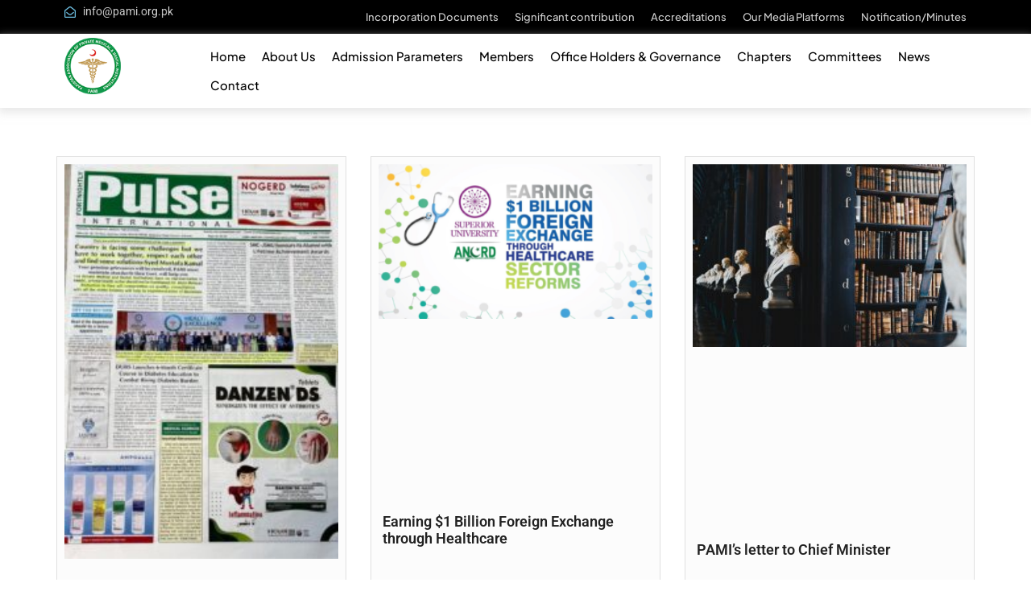

--- FILE ---
content_type: text/html; charset=UTF-8
request_url: https://pami.org.pk/pami-oath-taking-ceremony-punjab-chapter-new-members/
body_size: 13676
content:
<!doctype html>
<html lang="en-US">
<head>
	<meta charset="UTF-8">
	<meta name="viewport" content="width=device-width, initial-scale=1">
	<link rel="profile" href="https://gmpg.org/xfn/11">
	<title>PAMI Oath taking ceremony, Punjab chapter, new members &#8211; Quality Medical and Dental Education for a better healthcare</title>
<meta name='robots' content='max-image-preview:large' />
<link rel="alternate" type="application/rss+xml" title="Quality Medical and Dental Education for a better healthcare &raquo; Feed" href="https://pami.org.pk/feed/" />
<link rel="alternate" type="application/rss+xml" title="Quality Medical and Dental Education for a better healthcare &raquo; Comments Feed" href="https://pami.org.pk/comments/feed/" />
<link rel="alternate" title="oEmbed (JSON)" type="application/json+oembed" href="https://pami.org.pk/wp-json/oembed/1.0/embed?url=https%3A%2F%2Fpami.org.pk%2Fpami-oath-taking-ceremony-punjab-chapter-new-members%2F" />
<link rel="alternate" title="oEmbed (XML)" type="text/xml+oembed" href="https://pami.org.pk/wp-json/oembed/1.0/embed?url=https%3A%2F%2Fpami.org.pk%2Fpami-oath-taking-ceremony-punjab-chapter-new-members%2F&#038;format=xml" />
<style id='wp-img-auto-sizes-contain-inline-css'>
img:is([sizes=auto i],[sizes^="auto," i]){contain-intrinsic-size:3000px 1500px}
/*# sourceURL=wp-img-auto-sizes-contain-inline-css */
</style>

<link rel='stylesheet' id='sbi_styles-css' href='https://pami.org.pk/wp-content/plugins/instagram-feed/css/sbi-styles.min.css?ver=6.10.0' media='all' />
<style id='wp-emoji-styles-inline-css'>

	img.wp-smiley, img.emoji {
		display: inline !important;
		border: none !important;
		box-shadow: none !important;
		height: 1em !important;
		width: 1em !important;
		margin: 0 0.07em !important;
		vertical-align: -0.1em !important;
		background: none !important;
		padding: 0 !important;
	}
/*# sourceURL=wp-emoji-styles-inline-css */
</style>
<link rel='stylesheet' id='wp-block-library-css' href='https://pami.org.pk/wp-includes/css/dist/block-library/style.min.css?ver=6.9' media='all' />
<style id='global-styles-inline-css'>
:root{--wp--preset--aspect-ratio--square: 1;--wp--preset--aspect-ratio--4-3: 4/3;--wp--preset--aspect-ratio--3-4: 3/4;--wp--preset--aspect-ratio--3-2: 3/2;--wp--preset--aspect-ratio--2-3: 2/3;--wp--preset--aspect-ratio--16-9: 16/9;--wp--preset--aspect-ratio--9-16: 9/16;--wp--preset--color--black: #000000;--wp--preset--color--cyan-bluish-gray: #abb8c3;--wp--preset--color--white: #ffffff;--wp--preset--color--pale-pink: #f78da7;--wp--preset--color--vivid-red: #cf2e2e;--wp--preset--color--luminous-vivid-orange: #ff6900;--wp--preset--color--luminous-vivid-amber: #fcb900;--wp--preset--color--light-green-cyan: #7bdcb5;--wp--preset--color--vivid-green-cyan: #00d084;--wp--preset--color--pale-cyan-blue: #8ed1fc;--wp--preset--color--vivid-cyan-blue: #0693e3;--wp--preset--color--vivid-purple: #9b51e0;--wp--preset--gradient--vivid-cyan-blue-to-vivid-purple: linear-gradient(135deg,rgb(6,147,227) 0%,rgb(155,81,224) 100%);--wp--preset--gradient--light-green-cyan-to-vivid-green-cyan: linear-gradient(135deg,rgb(122,220,180) 0%,rgb(0,208,130) 100%);--wp--preset--gradient--luminous-vivid-amber-to-luminous-vivid-orange: linear-gradient(135deg,rgb(252,185,0) 0%,rgb(255,105,0) 100%);--wp--preset--gradient--luminous-vivid-orange-to-vivid-red: linear-gradient(135deg,rgb(255,105,0) 0%,rgb(207,46,46) 100%);--wp--preset--gradient--very-light-gray-to-cyan-bluish-gray: linear-gradient(135deg,rgb(238,238,238) 0%,rgb(169,184,195) 100%);--wp--preset--gradient--cool-to-warm-spectrum: linear-gradient(135deg,rgb(74,234,220) 0%,rgb(151,120,209) 20%,rgb(207,42,186) 40%,rgb(238,44,130) 60%,rgb(251,105,98) 80%,rgb(254,248,76) 100%);--wp--preset--gradient--blush-light-purple: linear-gradient(135deg,rgb(255,206,236) 0%,rgb(152,150,240) 100%);--wp--preset--gradient--blush-bordeaux: linear-gradient(135deg,rgb(254,205,165) 0%,rgb(254,45,45) 50%,rgb(107,0,62) 100%);--wp--preset--gradient--luminous-dusk: linear-gradient(135deg,rgb(255,203,112) 0%,rgb(199,81,192) 50%,rgb(65,88,208) 100%);--wp--preset--gradient--pale-ocean: linear-gradient(135deg,rgb(255,245,203) 0%,rgb(182,227,212) 50%,rgb(51,167,181) 100%);--wp--preset--gradient--electric-grass: linear-gradient(135deg,rgb(202,248,128) 0%,rgb(113,206,126) 100%);--wp--preset--gradient--midnight: linear-gradient(135deg,rgb(2,3,129) 0%,rgb(40,116,252) 100%);--wp--preset--font-size--small: 13px;--wp--preset--font-size--medium: 20px;--wp--preset--font-size--large: 36px;--wp--preset--font-size--x-large: 42px;--wp--preset--spacing--20: 0.44rem;--wp--preset--spacing--30: 0.67rem;--wp--preset--spacing--40: 1rem;--wp--preset--spacing--50: 1.5rem;--wp--preset--spacing--60: 2.25rem;--wp--preset--spacing--70: 3.38rem;--wp--preset--spacing--80: 5.06rem;--wp--preset--shadow--natural: 6px 6px 9px rgba(0, 0, 0, 0.2);--wp--preset--shadow--deep: 12px 12px 50px rgba(0, 0, 0, 0.4);--wp--preset--shadow--sharp: 6px 6px 0px rgba(0, 0, 0, 0.2);--wp--preset--shadow--outlined: 6px 6px 0px -3px rgb(255, 255, 255), 6px 6px rgb(0, 0, 0);--wp--preset--shadow--crisp: 6px 6px 0px rgb(0, 0, 0);}:root { --wp--style--global--content-size: 800px;--wp--style--global--wide-size: 1200px; }:where(body) { margin: 0; }.wp-site-blocks > .alignleft { float: left; margin-right: 2em; }.wp-site-blocks > .alignright { float: right; margin-left: 2em; }.wp-site-blocks > .aligncenter { justify-content: center; margin-left: auto; margin-right: auto; }:where(.wp-site-blocks) > * { margin-block-start: 24px; margin-block-end: 0; }:where(.wp-site-blocks) > :first-child { margin-block-start: 0; }:where(.wp-site-blocks) > :last-child { margin-block-end: 0; }:root { --wp--style--block-gap: 24px; }:root :where(.is-layout-flow) > :first-child{margin-block-start: 0;}:root :where(.is-layout-flow) > :last-child{margin-block-end: 0;}:root :where(.is-layout-flow) > *{margin-block-start: 24px;margin-block-end: 0;}:root :where(.is-layout-constrained) > :first-child{margin-block-start: 0;}:root :where(.is-layout-constrained) > :last-child{margin-block-end: 0;}:root :where(.is-layout-constrained) > *{margin-block-start: 24px;margin-block-end: 0;}:root :where(.is-layout-flex){gap: 24px;}:root :where(.is-layout-grid){gap: 24px;}.is-layout-flow > .alignleft{float: left;margin-inline-start: 0;margin-inline-end: 2em;}.is-layout-flow > .alignright{float: right;margin-inline-start: 2em;margin-inline-end: 0;}.is-layout-flow > .aligncenter{margin-left: auto !important;margin-right: auto !important;}.is-layout-constrained > .alignleft{float: left;margin-inline-start: 0;margin-inline-end: 2em;}.is-layout-constrained > .alignright{float: right;margin-inline-start: 2em;margin-inline-end: 0;}.is-layout-constrained > .aligncenter{margin-left: auto !important;margin-right: auto !important;}.is-layout-constrained > :where(:not(.alignleft):not(.alignright):not(.alignfull)){max-width: var(--wp--style--global--content-size);margin-left: auto !important;margin-right: auto !important;}.is-layout-constrained > .alignwide{max-width: var(--wp--style--global--wide-size);}body .is-layout-flex{display: flex;}.is-layout-flex{flex-wrap: wrap;align-items: center;}.is-layout-flex > :is(*, div){margin: 0;}body .is-layout-grid{display: grid;}.is-layout-grid > :is(*, div){margin: 0;}body{padding-top: 0px;padding-right: 0px;padding-bottom: 0px;padding-left: 0px;}a:where(:not(.wp-element-button)){text-decoration: underline;}:root :where(.wp-element-button, .wp-block-button__link){background-color: #32373c;border-width: 0;color: #fff;font-family: inherit;font-size: inherit;font-style: inherit;font-weight: inherit;letter-spacing: inherit;line-height: inherit;padding-top: calc(0.667em + 2px);padding-right: calc(1.333em + 2px);padding-bottom: calc(0.667em + 2px);padding-left: calc(1.333em + 2px);text-decoration: none;text-transform: inherit;}.has-black-color{color: var(--wp--preset--color--black) !important;}.has-cyan-bluish-gray-color{color: var(--wp--preset--color--cyan-bluish-gray) !important;}.has-white-color{color: var(--wp--preset--color--white) !important;}.has-pale-pink-color{color: var(--wp--preset--color--pale-pink) !important;}.has-vivid-red-color{color: var(--wp--preset--color--vivid-red) !important;}.has-luminous-vivid-orange-color{color: var(--wp--preset--color--luminous-vivid-orange) !important;}.has-luminous-vivid-amber-color{color: var(--wp--preset--color--luminous-vivid-amber) !important;}.has-light-green-cyan-color{color: var(--wp--preset--color--light-green-cyan) !important;}.has-vivid-green-cyan-color{color: var(--wp--preset--color--vivid-green-cyan) !important;}.has-pale-cyan-blue-color{color: var(--wp--preset--color--pale-cyan-blue) !important;}.has-vivid-cyan-blue-color{color: var(--wp--preset--color--vivid-cyan-blue) !important;}.has-vivid-purple-color{color: var(--wp--preset--color--vivid-purple) !important;}.has-black-background-color{background-color: var(--wp--preset--color--black) !important;}.has-cyan-bluish-gray-background-color{background-color: var(--wp--preset--color--cyan-bluish-gray) !important;}.has-white-background-color{background-color: var(--wp--preset--color--white) !important;}.has-pale-pink-background-color{background-color: var(--wp--preset--color--pale-pink) !important;}.has-vivid-red-background-color{background-color: var(--wp--preset--color--vivid-red) !important;}.has-luminous-vivid-orange-background-color{background-color: var(--wp--preset--color--luminous-vivid-orange) !important;}.has-luminous-vivid-amber-background-color{background-color: var(--wp--preset--color--luminous-vivid-amber) !important;}.has-light-green-cyan-background-color{background-color: var(--wp--preset--color--light-green-cyan) !important;}.has-vivid-green-cyan-background-color{background-color: var(--wp--preset--color--vivid-green-cyan) !important;}.has-pale-cyan-blue-background-color{background-color: var(--wp--preset--color--pale-cyan-blue) !important;}.has-vivid-cyan-blue-background-color{background-color: var(--wp--preset--color--vivid-cyan-blue) !important;}.has-vivid-purple-background-color{background-color: var(--wp--preset--color--vivid-purple) !important;}.has-black-border-color{border-color: var(--wp--preset--color--black) !important;}.has-cyan-bluish-gray-border-color{border-color: var(--wp--preset--color--cyan-bluish-gray) !important;}.has-white-border-color{border-color: var(--wp--preset--color--white) !important;}.has-pale-pink-border-color{border-color: var(--wp--preset--color--pale-pink) !important;}.has-vivid-red-border-color{border-color: var(--wp--preset--color--vivid-red) !important;}.has-luminous-vivid-orange-border-color{border-color: var(--wp--preset--color--luminous-vivid-orange) !important;}.has-luminous-vivid-amber-border-color{border-color: var(--wp--preset--color--luminous-vivid-amber) !important;}.has-light-green-cyan-border-color{border-color: var(--wp--preset--color--light-green-cyan) !important;}.has-vivid-green-cyan-border-color{border-color: var(--wp--preset--color--vivid-green-cyan) !important;}.has-pale-cyan-blue-border-color{border-color: var(--wp--preset--color--pale-cyan-blue) !important;}.has-vivid-cyan-blue-border-color{border-color: var(--wp--preset--color--vivid-cyan-blue) !important;}.has-vivid-purple-border-color{border-color: var(--wp--preset--color--vivid-purple) !important;}.has-vivid-cyan-blue-to-vivid-purple-gradient-background{background: var(--wp--preset--gradient--vivid-cyan-blue-to-vivid-purple) !important;}.has-light-green-cyan-to-vivid-green-cyan-gradient-background{background: var(--wp--preset--gradient--light-green-cyan-to-vivid-green-cyan) !important;}.has-luminous-vivid-amber-to-luminous-vivid-orange-gradient-background{background: var(--wp--preset--gradient--luminous-vivid-amber-to-luminous-vivid-orange) !important;}.has-luminous-vivid-orange-to-vivid-red-gradient-background{background: var(--wp--preset--gradient--luminous-vivid-orange-to-vivid-red) !important;}.has-very-light-gray-to-cyan-bluish-gray-gradient-background{background: var(--wp--preset--gradient--very-light-gray-to-cyan-bluish-gray) !important;}.has-cool-to-warm-spectrum-gradient-background{background: var(--wp--preset--gradient--cool-to-warm-spectrum) !important;}.has-blush-light-purple-gradient-background{background: var(--wp--preset--gradient--blush-light-purple) !important;}.has-blush-bordeaux-gradient-background{background: var(--wp--preset--gradient--blush-bordeaux) !important;}.has-luminous-dusk-gradient-background{background: var(--wp--preset--gradient--luminous-dusk) !important;}.has-pale-ocean-gradient-background{background: var(--wp--preset--gradient--pale-ocean) !important;}.has-electric-grass-gradient-background{background: var(--wp--preset--gradient--electric-grass) !important;}.has-midnight-gradient-background{background: var(--wp--preset--gradient--midnight) !important;}.has-small-font-size{font-size: var(--wp--preset--font-size--small) !important;}.has-medium-font-size{font-size: var(--wp--preset--font-size--medium) !important;}.has-large-font-size{font-size: var(--wp--preset--font-size--large) !important;}.has-x-large-font-size{font-size: var(--wp--preset--font-size--x-large) !important;}
:root :where(.wp-block-pullquote){font-size: 1.5em;line-height: 1.6;}
/*# sourceURL=global-styles-inline-css */
</style>
<link rel='stylesheet' id='hello-elementor-css' href='https://pami.org.pk/wp-content/themes/hello-elementor/assets/css/reset.css?ver=3.4.5' media='all' />
<link rel='stylesheet' id='hello-elementor-theme-style-css' href='https://pami.org.pk/wp-content/themes/hello-elementor/assets/css/theme.css?ver=3.4.5' media='all' />
<link rel='stylesheet' id='hello-elementor-header-footer-css' href='https://pami.org.pk/wp-content/themes/hello-elementor/assets/css/header-footer.css?ver=3.4.5' media='all' />
<link rel='stylesheet' id='elementor-frontend-css' href='https://pami.org.pk/wp-content/plugins/elementor/assets/css/frontend.min.css?ver=3.33.4' media='all' />
<link rel='stylesheet' id='elementor-post-7529-css' href='https://pami.org.pk/wp-content/uploads/elementor/css/post-7529.css?ver=1765513425' media='all' />
<link rel='stylesheet' id='widget-icon-list-css' href='https://pami.org.pk/wp-content/plugins/elementor/assets/css/widget-icon-list.min.css?ver=3.33.4' media='all' />
<link rel='stylesheet' id='widget-nav-menu-css' href='https://pami.org.pk/wp-content/plugins/elementor-pro/assets/css/widget-nav-menu.min.css?ver=3.27.1' media='all' />
<link rel='stylesheet' id='widget-image-css' href='https://pami.org.pk/wp-content/plugins/elementor/assets/css/widget-image.min.css?ver=3.33.4' media='all' />
<link rel='stylesheet' id='e-sticky-css' href='https://pami.org.pk/wp-content/plugins/elementor-pro/assets/css/modules/sticky.min.css?ver=3.27.1' media='all' />
<link rel='stylesheet' id='widget-social-icons-css' href='https://pami.org.pk/wp-content/plugins/elementor/assets/css/widget-social-icons.min.css?ver=3.33.4' media='all' />
<link rel='stylesheet' id='e-apple-webkit-css' href='https://pami.org.pk/wp-content/plugins/elementor/assets/css/conditionals/apple-webkit.min.css?ver=3.33.4' media='all' />
<link rel='stylesheet' id='widget-heading-css' href='https://pami.org.pk/wp-content/plugins/elementor/assets/css/widget-heading.min.css?ver=3.33.4' media='all' />
<link rel='stylesheet' id='widget-posts-css' href='https://pami.org.pk/wp-content/plugins/elementor-pro/assets/css/widget-posts.min.css?ver=3.27.1' media='all' />
<link rel='stylesheet' id='wpdt-elementor-widget-font-css' href='https://pami.org.pk/wp-content/plugins/wpdatatables/integrations/page_builders/elementor/css/style.css?ver=6.4.0.1' media='all' />
<link rel='stylesheet' id='sbistyles-css' href='https://pami.org.pk/wp-content/plugins/instagram-feed/css/sbi-styles.min.css?ver=6.10.0' media='all' />
<link rel='stylesheet' id='elementor-post-7552-css' href='https://pami.org.pk/wp-content/uploads/elementor/css/post-7552.css?ver=1765513426' media='all' />
<link rel='stylesheet' id='elementor-post-7534-css' href='https://pami.org.pk/wp-content/uploads/elementor/css/post-7534.css?ver=1765513426' media='all' />
<link rel='stylesheet' id='elementor-post-7783-css' href='https://pami.org.pk/wp-content/uploads/elementor/css/post-7783.css?ver=1765514785' media='all' />
<link rel='stylesheet' id='elementor-gf-local-roboto-css' href='http://pami.org.pk/wp-content/uploads/elementor/google-fonts/css/roboto.css?ver=1744377266' media='all' />
<link rel='stylesheet' id='elementor-gf-local-robotoslab-css' href='http://pami.org.pk/wp-content/uploads/elementor/google-fonts/css/robotoslab.css?ver=1744377274' media='all' />
<link rel='stylesheet' id='elementor-gf-local-plusjakartasans-css' href='http://pami.org.pk/wp-content/uploads/elementor/google-fonts/css/plusjakartasans.css?ver=1744377279' media='all' />
<link rel='stylesheet' id='elementor-gf-local-inter-css' href='http://pami.org.pk/wp-content/uploads/elementor/google-fonts/css/inter.css?ver=1744377301' media='all' />
<script src="https://pami.org.pk/wp-includes/js/jquery/jquery.min.js?ver=3.7.1" id="jquery-core-js"></script>
<script src="https://pami.org.pk/wp-includes/js/jquery/jquery-migrate.min.js?ver=3.4.1" id="jquery-migrate-js"></script>
<link rel="https://api.w.org/" href="https://pami.org.pk/wp-json/" /><link rel="alternate" title="JSON" type="application/json" href="https://pami.org.pk/wp-json/wp/v2/posts/6503" /><link rel="EditURI" type="application/rsd+xml" title="RSD" href="https://pami.org.pk/xmlrpc.php?rsd" />
<meta name="generator" content="WordPress 6.9" />
<link rel="canonical" href="https://pami.org.pk/pami-oath-taking-ceremony-punjab-chapter-new-members/" />
<link rel='shortlink' href='https://pami.org.pk/?p=6503' />
<meta name="generator" content="Elementor 3.33.4; features: e_font_icon_svg, additional_custom_breakpoints; settings: css_print_method-external, google_font-enabled, font_display-swap">
			<style>
				.e-con.e-parent:nth-of-type(n+4):not(.e-lazyloaded):not(.e-no-lazyload),
				.e-con.e-parent:nth-of-type(n+4):not(.e-lazyloaded):not(.e-no-lazyload) * {
					background-image: none !important;
				}
				@media screen and (max-height: 1024px) {
					.e-con.e-parent:nth-of-type(n+3):not(.e-lazyloaded):not(.e-no-lazyload),
					.e-con.e-parent:nth-of-type(n+3):not(.e-lazyloaded):not(.e-no-lazyload) * {
						background-image: none !important;
					}
				}
				@media screen and (max-height: 640px) {
					.e-con.e-parent:nth-of-type(n+2):not(.e-lazyloaded):not(.e-no-lazyload),
					.e-con.e-parent:nth-of-type(n+2):not(.e-lazyloaded):not(.e-no-lazyload) * {
						background-image: none !important;
					}
				}
			</style>
			<link rel="icon" href="https://pami.org.pk/wp-content/uploads/2020/11/cropped-Logo123-32x32.png" sizes="32x32" />
<link rel="icon" href="https://pami.org.pk/wp-content/uploads/2020/11/cropped-Logo123-192x192.png" sizes="192x192" />
<link rel="apple-touch-icon" href="https://pami.org.pk/wp-content/uploads/2020/11/cropped-Logo123-180x180.png" />
<meta name="msapplication-TileImage" content="https://pami.org.pk/wp-content/uploads/2020/11/cropped-Logo123-270x270.png" />
		<style id="wp-custom-css">
			.mobile-menu {
  overflow-x: hidden;
  max-width: 100%;
  box-sizing: border-box;
}		</style>
		</head>
<body class="wp-singular post-template-default single single-post postid-6503 single-format-video wp-custom-logo wp-embed-responsive wp-theme-hello-elementor hello-elementor-default elementor-default elementor-kit-7529 elementor-page-7783">


<a class="skip-link screen-reader-text" href="#content">Skip to content</a>

		<div data-elementor-type="header" data-elementor-id="7552" class="elementor elementor-7552 elementor-location-header" data-elementor-post-type="elementor_library">
			<div class="elementor-element elementor-element-699073e elementor-hidden-tablet elementor-hidden-mobile e-flex e-con-boxed e-con e-parent" data-id="699073e" data-element_type="container" data-settings="{&quot;background_background&quot;:&quot;classic&quot;}">
					<div class="e-con-inner">
		<div class="elementor-element elementor-element-3a2e752 e-con-full e-flex e-con e-child" data-id="3a2e752" data-element_type="container">
				<div class="elementor-element elementor-element-ec1758d elementor-align-left elementor-icon-list--layout-traditional elementor-list-item-link-full_width elementor-widget elementor-widget-icon-list" data-id="ec1758d" data-element_type="widget" data-widget_type="icon-list.default">
				<div class="elementor-widget-container">
							<ul class="elementor-icon-list-items">
							<li class="elementor-icon-list-item">
											<a href="mailto:%20info@pami.org.pk">

												<span class="elementor-icon-list-icon">
							<svg aria-hidden="true" class="e-font-icon-svg e-far-envelope-open" viewBox="0 0 512 512" xmlns="http://www.w3.org/2000/svg"><path d="M494.586 164.516c-4.697-3.883-111.723-89.95-135.251-108.657C337.231 38.191 299.437 0 256 0c-43.205 0-80.636 37.717-103.335 55.859-24.463 19.45-131.07 105.195-135.15 108.549A48.004 48.004 0 0 0 0 201.485V464c0 26.51 21.49 48 48 48h416c26.51 0 48-21.49 48-48V201.509a48 48 0 0 0-17.414-36.993zM464 458a6 6 0 0 1-6 6H54a6 6 0 0 1-6-6V204.347c0-1.813.816-3.526 2.226-4.665 15.87-12.814 108.793-87.554 132.364-106.293C200.755 78.88 232.398 48 256 48c23.693 0 55.857 31.369 73.41 45.389 23.573 18.741 116.503 93.493 132.366 106.316a5.99 5.99 0 0 1 2.224 4.663V458zm-31.991-187.704c4.249 5.159 3.465 12.795-1.745 16.981-28.975 23.283-59.274 47.597-70.929 56.863C336.636 362.283 299.205 400 256 400c-43.452 0-81.287-38.237-103.335-55.86-11.279-8.967-41.744-33.413-70.927-56.865-5.21-4.187-5.993-11.822-1.745-16.981l15.258-18.528c4.178-5.073 11.657-5.843 16.779-1.726 28.618 23.001 58.566 47.035 70.56 56.571C200.143 320.631 232.307 352 256 352c23.602 0 55.246-30.88 73.41-45.389 11.994-9.535 41.944-33.57 70.563-56.568 5.122-4.116 12.601-3.346 16.778 1.727l15.258 18.526z"></path></svg>						</span>
										<span class="elementor-icon-list-text"> info@pami.org.pk</span>
											</a>
									</li>
						</ul>
						</div>
				</div>
				</div>
		<div class="elementor-element elementor-element-2b03faf e-con-full e-flex e-con e-child" data-id="2b03faf" data-element_type="container">
				<div class="elementor-element elementor-element-e097b6e elementor-nav-menu__align-end elementor-nav-menu--dropdown-tablet elementor-nav-menu__text-align-aside elementor-nav-menu--toggle elementor-nav-menu--burger elementor-widget elementor-widget-nav-menu" data-id="e097b6e" data-element_type="widget" data-settings="{&quot;layout&quot;:&quot;horizontal&quot;,&quot;submenu_icon&quot;:{&quot;value&quot;:&quot;&lt;svg class=\&quot;e-font-icon-svg e-fas-caret-down\&quot; viewBox=\&quot;0 0 320 512\&quot; xmlns=\&quot;http:\/\/www.w3.org\/2000\/svg\&quot;&gt;&lt;path d=\&quot;M31.3 192h257.3c17.8 0 26.7 21.5 14.1 34.1L174.1 354.8c-7.8 7.8-20.5 7.8-28.3 0L17.2 226.1C4.6 213.5 13.5 192 31.3 192z\&quot;&gt;&lt;\/path&gt;&lt;\/svg&gt;&quot;,&quot;library&quot;:&quot;fa-solid&quot;},&quot;toggle&quot;:&quot;burger&quot;}" data-widget_type="nav-menu.default">
				<div class="elementor-widget-container">
								<nav aria-label="Menu" class="elementor-nav-menu--main elementor-nav-menu__container elementor-nav-menu--layout-horizontal e--pointer-text e--animation-none">
				<ul id="menu-1-e097b6e" class="elementor-nav-menu"><li class="menu-item menu-item-type-post_type menu-item-object-page menu-item-7173"><a href="https://pami.org.pk/incorporation-documents/" class="elementor-item">Incorporation Documents</a></li>
<li class="menu-item menu-item-type-post_type menu-item-object-page menu-item-6827"><a href="https://pami.org.pk/significant-contribution/" class="elementor-item">Significant contribution</a></li>
<li class="menu-item menu-item-type-post_type menu-item-object-page menu-item-6703"><a href="https://pami.org.pk/govt-and-private-medical-and-dental-colleges-in-pakistan/" class="elementor-item">Accreditations</a></li>
<li class="menu-item menu-item-type-post_type menu-item-object-page menu-item-6835"><a href="https://pami.org.pk/our-media-platforms/" class="elementor-item">Our Media Platforms</a></li>
<li class="menu-item menu-item-type-post_type menu-item-object-page menu-item-6921"><a href="https://pami.org.pk/important-notifications/" class="elementor-item">Notification/Minutes</a></li>
</ul>			</nav>
					<div class="elementor-menu-toggle" role="button" tabindex="0" aria-label="Menu Toggle" aria-expanded="false">
			<svg aria-hidden="true" role="presentation" class="elementor-menu-toggle__icon--open e-font-icon-svg e-eicon-menu-bar" viewBox="0 0 1000 1000" xmlns="http://www.w3.org/2000/svg"><path d="M104 333H896C929 333 958 304 958 271S929 208 896 208H104C71 208 42 237 42 271S71 333 104 333ZM104 583H896C929 583 958 554 958 521S929 458 896 458H104C71 458 42 487 42 521S71 583 104 583ZM104 833H896C929 833 958 804 958 771S929 708 896 708H104C71 708 42 737 42 771S71 833 104 833Z"></path></svg><svg aria-hidden="true" role="presentation" class="elementor-menu-toggle__icon--close e-font-icon-svg e-eicon-close" viewBox="0 0 1000 1000" xmlns="http://www.w3.org/2000/svg"><path d="M742 167L500 408 258 167C246 154 233 150 217 150 196 150 179 158 167 167 154 179 150 196 150 212 150 229 154 242 171 254L408 500 167 742C138 771 138 800 167 829 196 858 225 858 254 829L496 587 738 829C750 842 767 846 783 846 800 846 817 842 829 829 842 817 846 804 846 783 846 767 842 750 829 737L588 500 833 258C863 229 863 200 833 171 804 137 775 137 742 167Z"></path></svg>		</div>
					<nav class="elementor-nav-menu--dropdown elementor-nav-menu__container" aria-hidden="true">
				<ul id="menu-2-e097b6e" class="elementor-nav-menu"><li class="menu-item menu-item-type-post_type menu-item-object-page menu-item-7173"><a href="https://pami.org.pk/incorporation-documents/" class="elementor-item" tabindex="-1">Incorporation Documents</a></li>
<li class="menu-item menu-item-type-post_type menu-item-object-page menu-item-6827"><a href="https://pami.org.pk/significant-contribution/" class="elementor-item" tabindex="-1">Significant contribution</a></li>
<li class="menu-item menu-item-type-post_type menu-item-object-page menu-item-6703"><a href="https://pami.org.pk/govt-and-private-medical-and-dental-colleges-in-pakistan/" class="elementor-item" tabindex="-1">Accreditations</a></li>
<li class="menu-item menu-item-type-post_type menu-item-object-page menu-item-6835"><a href="https://pami.org.pk/our-media-platforms/" class="elementor-item" tabindex="-1">Our Media Platforms</a></li>
<li class="menu-item menu-item-type-post_type menu-item-object-page menu-item-6921"><a href="https://pami.org.pk/important-notifications/" class="elementor-item" tabindex="-1">Notification/Minutes</a></li>
</ul>			</nav>
						</div>
				</div>
				</div>
					</div>
				</div>
		<div class="elementor-element elementor-element-4a80ef5 e-flex e-con-boxed e-con e-parent" data-id="4a80ef5" data-element_type="container" data-settings="{&quot;background_background&quot;:&quot;classic&quot;,&quot;sticky&quot;:&quot;top&quot;,&quot;sticky_on&quot;:[&quot;desktop&quot;,&quot;tablet&quot;,&quot;mobile&quot;],&quot;sticky_offset&quot;:0,&quot;sticky_effects_offset&quot;:0,&quot;sticky_anchor_link_offset&quot;:0}">
					<div class="e-con-inner">
		<div class="elementor-element elementor-element-2407086 e-con-full e-flex e-con e-child" data-id="2407086" data-element_type="container">
				<div class="elementor-element elementor-element-e40ebbd elementor-widget elementor-widget-theme-site-logo elementor-widget-image" data-id="e40ebbd" data-element_type="widget" data-widget_type="theme-site-logo.default">
				<div class="elementor-widget-container">
											<a href="https://pami.org.pk">
			<img width="100" height="100" src="https://pami.org.pk/wp-content/uploads/2025/04/Logo123.png" class="attachment-full size-full wp-image-7567" alt="" />				</a>
											</div>
				</div>
				</div>
		<div class="elementor-element elementor-element-9caf53e e-con-full e-flex e-con e-child" data-id="9caf53e" data-element_type="container">
				<div class="elementor-element elementor-element-5d63f7c elementor-nav-menu__align-start elementor-nav-menu--stretch elementor-nav-menu--dropdown-tablet elementor-nav-menu__text-align-aside elementor-nav-menu--toggle elementor-nav-menu--burger elementor-widget elementor-widget-nav-menu" data-id="5d63f7c" data-element_type="widget" data-settings="{&quot;full_width&quot;:&quot;stretch&quot;,&quot;layout&quot;:&quot;horizontal&quot;,&quot;submenu_icon&quot;:{&quot;value&quot;:&quot;&lt;svg class=\&quot;e-font-icon-svg e-fas-caret-down\&quot; viewBox=\&quot;0 0 320 512\&quot; xmlns=\&quot;http:\/\/www.w3.org\/2000\/svg\&quot;&gt;&lt;path d=\&quot;M31.3 192h257.3c17.8 0 26.7 21.5 14.1 34.1L174.1 354.8c-7.8 7.8-20.5 7.8-28.3 0L17.2 226.1C4.6 213.5 13.5 192 31.3 192z\&quot;&gt;&lt;\/path&gt;&lt;\/svg&gt;&quot;,&quot;library&quot;:&quot;fa-solid&quot;},&quot;toggle&quot;:&quot;burger&quot;}" data-widget_type="nav-menu.default">
				<div class="elementor-widget-container">
								<nav aria-label="Menu" class="elementor-nav-menu--main elementor-nav-menu__container elementor-nav-menu--layout-horizontal e--pointer-underline e--animation-slide">
				<ul id="menu-1-5d63f7c" class="elementor-nav-menu"><li class="menu-item menu-item-type-custom menu-item-object-custom menu-item-home menu-item-6382"><a href="http://pami.org.pk/" class="elementor-item">Home</a></li>
<li class="menu-item menu-item-type-post_type menu-item-object-page menu-item-6819"><a href="https://pami.org.pk/about-us/" class="elementor-item">About Us</a></li>
<li class="menu-item menu-item-type-post_type menu-item-object-page menu-item-6593"><a href="https://pami.org.pk/admission-parameters/" class="elementor-item">Admission Parameters</a></li>
<li class="menu-item menu-item-type-post_type menu-item-object-page menu-item-6489"><a href="https://pami.org.pk/members-list-of-private-medical-and-dental-colleges-in-pakistan/" class="elementor-item">Members</a></li>
<li class="menu-item menu-item-type-post_type menu-item-object-page menu-item-6675"><a href="https://pami.org.pk/office-holders-governance/" class="elementor-item">Office Holders &#038; Governance</a></li>
<li class="menu-item menu-item-type-custom menu-item-object-custom menu-item-home menu-item-has-children menu-item-7496"><a href="http://pami.org.pk/" class="elementor-item">Chapters</a>
<ul class="sub-menu elementor-nav-menu--dropdown">
	<li class="menu-item menu-item-type-custom menu-item-object-custom menu-item-home menu-item-7497"><a href="http://pami.org.pk/" class="elementor-sub-item">Punjab</a></li>
	<li class="menu-item menu-item-type-custom menu-item-object-custom menu-item-home menu-item-7498"><a href="http://pami.org.pk/" class="elementor-sub-item">Sindh</a></li>
	<li class="menu-item menu-item-type-post_type menu-item-object-page menu-item-has-children menu-item-7891"><a href="https://pami.org.pk/kp/" class="elementor-sub-item">KP</a>
	<ul class="sub-menu elementor-nav-menu--dropdown">
		<li class="menu-item menu-item-type-post_type menu-item-object-page menu-item-7967"><a href="https://pami.org.pk/kp/about-pami-kp/" class="elementor-sub-item">About KP Chapter</a></li>
		<li class="menu-item menu-item-type-post_type menu-item-object-page menu-item-has-children menu-item-8000"><a href="https://pami.org.pk/kp/admissions-2025-26/" class="elementor-sub-item">Admissions 2025-26</a>
		<ul class="sub-menu elementor-nav-menu--dropdown">
			<li class="menu-item menu-item-type-custom menu-item-object-custom menu-item-8020"><a href="https://pami.org.pk/kp/admissions-2025-26/#elegibility" class="elementor-sub-item elementor-item-anchor">Elegibility Criteria</a></li>
			<li class="menu-item menu-item-type-custom menu-item-object-custom menu-item-8021"><a href="https://pami.org.pk/kp/admissions-2025-26/#dates" class="elementor-sub-item elementor-item-anchor">Important Dates</a></li>
			<li class="menu-item menu-item-type-custom menu-item-object-custom menu-item-8022"><a href="https://pami.org.pk/kp/admissions-2025-26/#merit" class="elementor-sub-item elementor-item-anchor">Merit Formula</a></li>
			<li class="menu-item menu-item-type-custom menu-item-object-custom menu-item-8026"><a href="https://pami.org.pk/kp/admissions-2025-26/#apply" class="elementor-sub-item elementor-item-anchor">How to Apply?</a></li>
			<li class="menu-item menu-item-type-custom menu-item-object-custom menu-item-8027"><a href="https://pami.org.pk/kp/admissions-2025-26/#documents" class="elementor-sub-item elementor-item-anchor">Reuired Documents</a></li>
		</ul>
</li>
		<li class="menu-item menu-item-type-post_type menu-item-object-page menu-item-8019"><a href="https://pami.org.pk/kp/member-colleges/" class="elementor-sub-item">Member Colleges</a></li>
		<li class="menu-item menu-item-type-post_type menu-item-object-page menu-item-8038"><a href="https://pami.org.pk/kp/downloads/" class="elementor-sub-item">Downloads &#038; Resources</a></li>
		<li class="menu-item menu-item-type-post_type menu-item-object-page menu-item-8056"><a href="https://pami.org.pk/kp/news-announcements/" class="elementor-sub-item">News &amp; Announcements</a></li>
		<li class="menu-item menu-item-type-post_type menu-item-object-page menu-item-8055"><a href="https://pami.org.pk/kp/faqs/" class="elementor-sub-item">FAQs</a></li>
		<li class="menu-item menu-item-type-custom menu-item-object-custom menu-item-7966"><a target="_blank" href="https://caspr.kmu.edu.pk/" class="elementor-sub-item">Apply Now</a></li>
		<li class="menu-item menu-item-type-post_type menu-item-object-page menu-item-8054"><a href="https://pami.org.pk/kp/contact/" class="elementor-sub-item">Contact</a></li>
	</ul>
</li>
	<li class="menu-item menu-item-type-custom menu-item-object-custom menu-item-home menu-item-7500"><a href="http://pami.org.pk/" class="elementor-sub-item">Balochistan</a></li>
</ul>
</li>
<li class="menu-item menu-item-type-post_type menu-item-object-page menu-item-6592"><a href="https://pami.org.pk/committees/" class="elementor-item">Committees</a></li>
<li class="menu-item menu-item-type-post_type menu-item-object-post menu-item-7764"><a href="https://pami.org.pk/pami-hosts-healthcare-excellence-awards-2025-to-celebrate-innovation-and-commitment-in-medical-education/" class="elementor-item">News</a></li>
<li class="menu-item menu-item-type-post_type menu-item-object-page menu-item-6491"><a href="https://pami.org.pk/contact/" class="elementor-item">Contact</a></li>
</ul>			</nav>
					<div class="elementor-menu-toggle" role="button" tabindex="0" aria-label="Menu Toggle" aria-expanded="false">
			<svg aria-hidden="true" role="presentation" class="elementor-menu-toggle__icon--open e-font-icon-svg e-eicon-menu-bar" viewBox="0 0 1000 1000" xmlns="http://www.w3.org/2000/svg"><path d="M104 333H896C929 333 958 304 958 271S929 208 896 208H104C71 208 42 237 42 271S71 333 104 333ZM104 583H896C929 583 958 554 958 521S929 458 896 458H104C71 458 42 487 42 521S71 583 104 583ZM104 833H896C929 833 958 804 958 771S929 708 896 708H104C71 708 42 737 42 771S71 833 104 833Z"></path></svg><svg aria-hidden="true" role="presentation" class="elementor-menu-toggle__icon--close e-font-icon-svg e-eicon-close" viewBox="0 0 1000 1000" xmlns="http://www.w3.org/2000/svg"><path d="M742 167L500 408 258 167C246 154 233 150 217 150 196 150 179 158 167 167 154 179 150 196 150 212 150 229 154 242 171 254L408 500 167 742C138 771 138 800 167 829 196 858 225 858 254 829L496 587 738 829C750 842 767 846 783 846 800 846 817 842 829 829 842 817 846 804 846 783 846 767 842 750 829 737L588 500 833 258C863 229 863 200 833 171 804 137 775 137 742 167Z"></path></svg>		</div>
					<nav class="elementor-nav-menu--dropdown elementor-nav-menu__container" aria-hidden="true">
				<ul id="menu-2-5d63f7c" class="elementor-nav-menu"><li class="menu-item menu-item-type-custom menu-item-object-custom menu-item-home menu-item-6382"><a href="http://pami.org.pk/" class="elementor-item" tabindex="-1">Home</a></li>
<li class="menu-item menu-item-type-post_type menu-item-object-page menu-item-6819"><a href="https://pami.org.pk/about-us/" class="elementor-item" tabindex="-1">About Us</a></li>
<li class="menu-item menu-item-type-post_type menu-item-object-page menu-item-6593"><a href="https://pami.org.pk/admission-parameters/" class="elementor-item" tabindex="-1">Admission Parameters</a></li>
<li class="menu-item menu-item-type-post_type menu-item-object-page menu-item-6489"><a href="https://pami.org.pk/members-list-of-private-medical-and-dental-colleges-in-pakistan/" class="elementor-item" tabindex="-1">Members</a></li>
<li class="menu-item menu-item-type-post_type menu-item-object-page menu-item-6675"><a href="https://pami.org.pk/office-holders-governance/" class="elementor-item" tabindex="-1">Office Holders &#038; Governance</a></li>
<li class="menu-item menu-item-type-custom menu-item-object-custom menu-item-home menu-item-has-children menu-item-7496"><a href="http://pami.org.pk/" class="elementor-item" tabindex="-1">Chapters</a>
<ul class="sub-menu elementor-nav-menu--dropdown">
	<li class="menu-item menu-item-type-custom menu-item-object-custom menu-item-home menu-item-7497"><a href="http://pami.org.pk/" class="elementor-sub-item" tabindex="-1">Punjab</a></li>
	<li class="menu-item menu-item-type-custom menu-item-object-custom menu-item-home menu-item-7498"><a href="http://pami.org.pk/" class="elementor-sub-item" tabindex="-1">Sindh</a></li>
	<li class="menu-item menu-item-type-post_type menu-item-object-page menu-item-has-children menu-item-7891"><a href="https://pami.org.pk/kp/" class="elementor-sub-item" tabindex="-1">KP</a>
	<ul class="sub-menu elementor-nav-menu--dropdown">
		<li class="menu-item menu-item-type-post_type menu-item-object-page menu-item-7967"><a href="https://pami.org.pk/kp/about-pami-kp/" class="elementor-sub-item" tabindex="-1">About KP Chapter</a></li>
		<li class="menu-item menu-item-type-post_type menu-item-object-page menu-item-has-children menu-item-8000"><a href="https://pami.org.pk/kp/admissions-2025-26/" class="elementor-sub-item" tabindex="-1">Admissions 2025-26</a>
		<ul class="sub-menu elementor-nav-menu--dropdown">
			<li class="menu-item menu-item-type-custom menu-item-object-custom menu-item-8020"><a href="https://pami.org.pk/kp/admissions-2025-26/#elegibility" class="elementor-sub-item elementor-item-anchor" tabindex="-1">Elegibility Criteria</a></li>
			<li class="menu-item menu-item-type-custom menu-item-object-custom menu-item-8021"><a href="https://pami.org.pk/kp/admissions-2025-26/#dates" class="elementor-sub-item elementor-item-anchor" tabindex="-1">Important Dates</a></li>
			<li class="menu-item menu-item-type-custom menu-item-object-custom menu-item-8022"><a href="https://pami.org.pk/kp/admissions-2025-26/#merit" class="elementor-sub-item elementor-item-anchor" tabindex="-1">Merit Formula</a></li>
			<li class="menu-item menu-item-type-custom menu-item-object-custom menu-item-8026"><a href="https://pami.org.pk/kp/admissions-2025-26/#apply" class="elementor-sub-item elementor-item-anchor" tabindex="-1">How to Apply?</a></li>
			<li class="menu-item menu-item-type-custom menu-item-object-custom menu-item-8027"><a href="https://pami.org.pk/kp/admissions-2025-26/#documents" class="elementor-sub-item elementor-item-anchor" tabindex="-1">Reuired Documents</a></li>
		</ul>
</li>
		<li class="menu-item menu-item-type-post_type menu-item-object-page menu-item-8019"><a href="https://pami.org.pk/kp/member-colleges/" class="elementor-sub-item" tabindex="-1">Member Colleges</a></li>
		<li class="menu-item menu-item-type-post_type menu-item-object-page menu-item-8038"><a href="https://pami.org.pk/kp/downloads/" class="elementor-sub-item" tabindex="-1">Downloads &#038; Resources</a></li>
		<li class="menu-item menu-item-type-post_type menu-item-object-page menu-item-8056"><a href="https://pami.org.pk/kp/news-announcements/" class="elementor-sub-item" tabindex="-1">News &amp; Announcements</a></li>
		<li class="menu-item menu-item-type-post_type menu-item-object-page menu-item-8055"><a href="https://pami.org.pk/kp/faqs/" class="elementor-sub-item" tabindex="-1">FAQs</a></li>
		<li class="menu-item menu-item-type-custom menu-item-object-custom menu-item-7966"><a target="_blank" href="https://caspr.kmu.edu.pk/" class="elementor-sub-item" tabindex="-1">Apply Now</a></li>
		<li class="menu-item menu-item-type-post_type menu-item-object-page menu-item-8054"><a href="https://pami.org.pk/kp/contact/" class="elementor-sub-item" tabindex="-1">Contact</a></li>
	</ul>
</li>
	<li class="menu-item menu-item-type-custom menu-item-object-custom menu-item-home menu-item-7500"><a href="http://pami.org.pk/" class="elementor-sub-item" tabindex="-1">Balochistan</a></li>
</ul>
</li>
<li class="menu-item menu-item-type-post_type menu-item-object-page menu-item-6592"><a href="https://pami.org.pk/committees/" class="elementor-item" tabindex="-1">Committees</a></li>
<li class="menu-item menu-item-type-post_type menu-item-object-post menu-item-7764"><a href="https://pami.org.pk/pami-hosts-healthcare-excellence-awards-2025-to-celebrate-innovation-and-commitment-in-medical-education/" class="elementor-item" tabindex="-1">News</a></li>
<li class="menu-item menu-item-type-post_type menu-item-object-page menu-item-6491"><a href="https://pami.org.pk/contact/" class="elementor-item" tabindex="-1">Contact</a></li>
</ul>			</nav>
						</div>
				</div>
				</div>
					</div>
				</div>
				</div>
				<div data-elementor-type="single-post" data-elementor-id="7783" class="elementor elementor-7783 elementor-location-single post-6503 post type-post status-publish format-video has-post-thumbnail hentry category-news-media post_format-post-format-video" data-elementor-post-type="elementor_library">
			<div class="elementor-element elementor-element-8511166 e-flex e-con-boxed e-con e-parent" data-id="8511166" data-element_type="container">
					<div class="e-con-inner">
				<div class="elementor-element elementor-element-6fa79b3 elementor-grid-3 elementor-grid-tablet-2 elementor-grid-mobile-1 elementor-posts--thumbnail-top elementor-widget elementor-widget-posts" data-id="6fa79b3" data-element_type="widget" data-settings="{&quot;classic_columns&quot;:&quot;3&quot;,&quot;classic_columns_tablet&quot;:&quot;2&quot;,&quot;classic_columns_mobile&quot;:&quot;1&quot;,&quot;classic_row_gap&quot;:{&quot;unit&quot;:&quot;px&quot;,&quot;size&quot;:35,&quot;sizes&quot;:[]},&quot;classic_row_gap_tablet&quot;:{&quot;unit&quot;:&quot;px&quot;,&quot;size&quot;:&quot;&quot;,&quot;sizes&quot;:[]},&quot;classic_row_gap_mobile&quot;:{&quot;unit&quot;:&quot;px&quot;,&quot;size&quot;:&quot;&quot;,&quot;sizes&quot;:[]}}" data-widget_type="posts.classic">
				<div class="elementor-widget-container">
							<div class="elementor-posts-container elementor-posts elementor-posts--skin-classic elementor-grid">
				<article class="elementor-post elementor-grid-item post-7755 post type-post status-publish format-standard has-post-thumbnail hentry category-news-media">
				<a class="elementor-post__thumbnail__link" href="https://pami.org.pk/pami-hosts-healthcare-excellence-awards-2025-to-celebrate-innovation-and-commitment-in-medical-education/" tabindex="-1" >
			<div class="elementor-post__thumbnail"><img fetchpriority="high" width="208" height="300" src="https://pami.org.pk/wp-content/uploads/2025/05/WhatsApp-Image-2025-05-06-at-19.18.06_ac4c7c38-208x300.jpg" class="attachment-medium size-medium wp-image-7756" alt="" /></div>
		</a>
				<div class="elementor-post__text">
				<h3 class="elementor-post__title">
			<a href="https://pami.org.pk/pami-hosts-healthcare-excellence-awards-2025-to-celebrate-innovation-and-commitment-in-medical-education/" >
				PAMI Hosts Healthcare Excellence Awards 2025 to Celebrate Innovation and Commitment in Medical Education			</a>
		</h3>
				</div>
				</article>
				<article class="elementor-post elementor-grid-item post-7480 post type-post status-publish format-standard has-post-thumbnail hentry category-blog category-important-updates category-news-media">
				<a class="elementor-post__thumbnail__link" href="https://pami.org.pk/earning-1-billion-foreign-exchange-through-healthcare/" tabindex="-1" >
			<div class="elementor-post__thumbnail"><img width="300" height="169" src="https://pami.org.pk/wp-content/uploads/2023/11/image_2023-11-23_151911332-300x169.png" class="attachment-medium size-medium wp-image-7481" alt="Earning $1 Billion Foreign Exchange through Healthcare" /></div>
		</a>
				<div class="elementor-post__text">
				<h3 class="elementor-post__title">
			<a href="https://pami.org.pk/earning-1-billion-foreign-exchange-through-healthcare/" >
				Earning $1 Billion Foreign Exchange through Healthcare			</a>
		</h3>
				</div>
				</article>
				<article class="elementor-post elementor-grid-item post-7462 post type-post status-publish format-standard has-post-thumbnail hentry category-blog category-important-updates category-news-media">
				<a class="elementor-post__thumbnail__link" href="https://pami.org.pk/7462-2/" tabindex="-1" >
			<div class="elementor-post__thumbnail"><img loading="lazy" width="300" height="200" src="https://pami.org.pk/wp-content/uploads/2018/08/giammarco-boscaro-380907-unsplash-300x200.jpg" class="attachment-medium size-medium wp-image-5896" alt="" /></div>
		</a>
				<div class="elementor-post__text">
				<h3 class="elementor-post__title">
			<a href="https://pami.org.pk/7462-2/" >
				PAMI&#8217;s letter to Chief Minister			</a>
		</h3>
				</div>
				</article>
				<article class="elementor-post elementor-grid-item post-7458 post type-post status-publish format-standard hentry category-blog category-important-updates category-news-media">
				<div class="elementor-post__text">
				<h3 class="elementor-post__title">
			<a href="https://pami.org.pk/what-is-central-induction/" >
				What is Central Induction?			</a>
		</h3>
				</div>
				</article>
				<article class="elementor-post elementor-grid-item post-7450 post type-post status-publish format-standard hentry category-important-updates category-pmc-press-conference">
				<div class="elementor-post__text">
				<h3 class="elementor-post__title">
			<a href="https://pami.org.pk/announcement-regarding-central-induction-policy-2023/" >
				Announcement regarding Central Induction Policy 2023			</a>
		</h3>
				</div>
				</article>
				<article class="elementor-post elementor-grid-item post-7440 post type-post status-publish format-standard has-post-thumbnail hentry category-blog category-news-media">
				<a class="elementor-post__thumbnail__link" href="https://pami.org.pk/hepatitis-b-vaccination-drive-conducted-at-fjdc/" tabindex="-1" >
			<div class="elementor-post__thumbnail"><img loading="lazy" width="300" height="151" src="https://pami.org.pk/wp-content/uploads/2023/09/DN-FJDC-Hep-Drive-300x151.jpg" class="attachment-medium size-medium wp-image-7441" alt="" /></div>
		</a>
				<div class="elementor-post__text">
				<h3 class="elementor-post__title">
			<a href="https://pami.org.pk/hepatitis-b-vaccination-drive-conducted-at-fjdc/" >
				Hepatitis B Vaccination Drive Conducted at FJDC			</a>
		</h3>
				</div>
				</article>
				</div>
		
						</div>
				</div>
					</div>
				</div>
		<div class="elementor-element elementor-element-c5a3334 e-flex e-con-boxed e-con e-parent" data-id="c5a3334" data-element_type="container">
					<div class="e-con-inner">
				<div class="elementor-element elementor-element-da9054f elementor-widget elementor-widget-heading" data-id="da9054f" data-element_type="widget" data-widget_type="heading.default">
				<div class="elementor-widget-container">
					<h2 class="elementor-heading-title elementor-size-default">News and Updates</h2>				</div>
				</div>
				<div class="elementor-element elementor-element-902b6f1 elementor-widget elementor-widget-shortcode" data-id="902b6f1" data-element_type="widget" data-widget_type="shortcode.default">
				<div class="elementor-widget-container">
							<div class="elementor-shortcode">
<div id="sb_instagram"  class="sbi sbi_mob_col_3 sbi_tab_col_2 sbi_col_4 sbi_width_resp sbi_palette_light" style="padding-bottom: 4px;"	 data-feedid="*1"  data-res="auto" data-cols="4" data-colsmobile="3" data-colstablet="2" data-num="8" data-nummobile="6" data-item-padding="2"	 data-shortcode-atts="{&quot;feed&quot;:&quot;1&quot;}"  data-postid="6503" data-locatornonce="aab5c70728" data-imageaspectratio="1:1" data-sbi-flags="favorLocal">
	
	<div id="sbi_images"  style="gap: 4px;">
			</div>

	<div id="sbi_load" >

	
			<span class="sbi_follow_btn sbi_custom" >
			<a target="_blank"
				rel="nofollow noopener"  href="https://www.instagram.com/pamiofficialpage/" style="background: rgb(64,139,209);">
				<svg class="svg-inline--fa fa-instagram fa-w-14" aria-hidden="true" data-fa-processed="" aria-label="Instagram" data-prefix="fab" data-icon="instagram" role="img" viewBox="0 0 448 512">
                    <path fill="currentColor" d="M224.1 141c-63.6 0-114.9 51.3-114.9 114.9s51.3 114.9 114.9 114.9S339 319.5 339 255.9 287.7 141 224.1 141zm0 189.6c-41.1 0-74.7-33.5-74.7-74.7s33.5-74.7 74.7-74.7 74.7 33.5 74.7 74.7-33.6 74.7-74.7 74.7zm146.4-194.3c0 14.9-12 26.8-26.8 26.8-14.9 0-26.8-12-26.8-26.8s12-26.8 26.8-26.8 26.8 12 26.8 26.8zm76.1 27.2c-1.7-35.9-9.9-67.7-36.2-93.9-26.2-26.2-58-34.4-93.9-36.2-37-2.1-147.9-2.1-184.9 0-35.8 1.7-67.6 9.9-93.9 36.1s-34.4 58-36.2 93.9c-2.1 37-2.1 147.9 0 184.9 1.7 35.9 9.9 67.7 36.2 93.9s58 34.4 93.9 36.2c37 2.1 147.9 2.1 184.9 0 35.9-1.7 67.7-9.9 93.9-36.2 26.2-26.2 34.4-58 36.2-93.9 2.1-37 2.1-147.8 0-184.8zM398.8 388c-7.8 19.6-22.9 34.7-42.6 42.6-29.5 11.7-99.5 9-132.1 9s-102.7 2.6-132.1-9c-19.6-7.8-34.7-22.9-42.6-42.6-11.7-29.5-9-99.5-9-132.1s-2.6-102.7 9-132.1c7.8-19.6 22.9-34.7 42.6-42.6 29.5-11.7 99.5-9 132.1-9s102.7-2.6 132.1 9c19.6 7.8 34.7 22.9 42.6 42.6 11.7 29.5 9 99.5 9 132.1s2.7 102.7-9 132.1z"></path>
                </svg>				<span>Follow on Instagram</span>
			</a>
		</span>
	
</div>
		<span class="sbi_resized_image_data" data-feed-id="*1"
		  data-resized="[]">
	</span>
	</div>

</div>
						</div>
				</div>
					</div>
				</div>
				</div>
		

--- FILE ---
content_type: text/css
request_url: https://pami.org.pk/wp-content/uploads/elementor/css/post-7552.css?ver=1765513426
body_size: 1053
content:
.elementor-7552 .elementor-element.elementor-element-699073e{--display:flex;--flex-direction:row;--container-widget-width:initial;--container-widget-height:100%;--container-widget-flex-grow:1;--container-widget-align-self:stretch;--flex-wrap-mobile:wrap;--gap:0px 0px;--row-gap:0px;--column-gap:0px;--padding-top:4px;--padding-bottom:4px;--padding-left:4px;--padding-right:4px;}.elementor-7552 .elementor-element.elementor-element-699073e:not(.elementor-motion-effects-element-type-background), .elementor-7552 .elementor-element.elementor-element-699073e > .elementor-motion-effects-container > .elementor-motion-effects-layer{background-color:var( --e-global-color-ff2dfc0 );}.elementor-7552 .elementor-element.elementor-element-3a2e752{--display:flex;--flex-direction:column;--container-widget-width:100%;--container-widget-height:initial;--container-widget-flex-grow:0;--container-widget-align-self:initial;--flex-wrap-mobile:wrap;--justify-content:center;--padding-top:0px;--padding-bottom:0px;--padding-left:10px;--padding-right:0px;}.elementor-widget-icon-list .elementor-icon-list-item:not(:last-child):after{border-color:var( --e-global-color-text );}.elementor-widget-icon-list .elementor-icon-list-icon i{color:var( --e-global-color-primary );}.elementor-widget-icon-list .elementor-icon-list-icon svg{fill:var( --e-global-color-primary );}.elementor-widget-icon-list .elementor-icon-list-item > .elementor-icon-list-text, .elementor-widget-icon-list .elementor-icon-list-item > a{font-family:var( --e-global-typography-text-font-family ), Sans-serif;font-weight:var( --e-global-typography-text-font-weight );}.elementor-widget-icon-list .elementor-icon-list-text{color:var( --e-global-color-secondary );}.elementor-7552 .elementor-element.elementor-element-ec1758d > .elementor-widget-container{padding:0px 0px 0px 0px;}.elementor-7552 .elementor-element.elementor-element-ec1758d .elementor-icon-list-icon i{transition:color 0.3s;}.elementor-7552 .elementor-element.elementor-element-ec1758d .elementor-icon-list-icon svg{transition:fill 0.3s;}.elementor-7552 .elementor-element.elementor-element-ec1758d{--e-icon-list-icon-size:14px;--icon-vertical-align:center;--icon-vertical-offset:-1px;}.elementor-7552 .elementor-element.elementor-element-ec1758d .elementor-icon-list-icon{padding-inline-end:0px;}.elementor-7552 .elementor-element.elementor-element-ec1758d .elementor-icon-list-item > .elementor-icon-list-text, .elementor-7552 .elementor-element.elementor-element-ec1758d .elementor-icon-list-item > a{font-family:"Roboto", Sans-serif;font-size:14px;font-weight:400;}.elementor-7552 .elementor-element.elementor-element-ec1758d .elementor-icon-list-text{color:#CCCCCC;transition:color 0.3s;}.elementor-7552 .elementor-element.elementor-element-2b03faf{--display:flex;--flex-direction:column;--container-widget-width:100%;--container-widget-height:initial;--container-widget-flex-grow:0;--container-widget-align-self:initial;--flex-wrap-mobile:wrap;--padding-top:0px;--padding-bottom:0px;--padding-left:0px;--padding-right:0px;}.elementor-widget-nav-menu .elementor-nav-menu .elementor-item{font-family:var( --e-global-typography-primary-font-family ), Sans-serif;font-weight:var( --e-global-typography-primary-font-weight );}.elementor-widget-nav-menu .elementor-nav-menu--main .elementor-item{color:var( --e-global-color-text );fill:var( --e-global-color-text );}.elementor-widget-nav-menu .elementor-nav-menu--main .elementor-item:hover,
					.elementor-widget-nav-menu .elementor-nav-menu--main .elementor-item.elementor-item-active,
					.elementor-widget-nav-menu .elementor-nav-menu--main .elementor-item.highlighted,
					.elementor-widget-nav-menu .elementor-nav-menu--main .elementor-item:focus{color:var( --e-global-color-accent );fill:var( --e-global-color-accent );}.elementor-widget-nav-menu .elementor-nav-menu--main:not(.e--pointer-framed) .elementor-item:before,
					.elementor-widget-nav-menu .elementor-nav-menu--main:not(.e--pointer-framed) .elementor-item:after{background-color:var( --e-global-color-accent );}.elementor-widget-nav-menu .e--pointer-framed .elementor-item:before,
					.elementor-widget-nav-menu .e--pointer-framed .elementor-item:after{border-color:var( --e-global-color-accent );}.elementor-widget-nav-menu{--e-nav-menu-divider-color:var( --e-global-color-text );}.elementor-widget-nav-menu .elementor-nav-menu--dropdown .elementor-item, .elementor-widget-nav-menu .elementor-nav-menu--dropdown  .elementor-sub-item{font-family:var( --e-global-typography-accent-font-family ), Sans-serif;font-weight:var( --e-global-typography-accent-font-weight );}.elementor-7552 .elementor-element.elementor-element-e097b6e .elementor-menu-toggle{margin:0 auto;}.elementor-7552 .elementor-element.elementor-element-e097b6e .elementor-nav-menu .elementor-item{font-family:"Plus Jakarta Sans", Sans-serif;font-size:13px;font-weight:500;}.elementor-7552 .elementor-element.elementor-element-e097b6e .elementor-nav-menu--main .elementor-item{color:#CFCFCF;fill:#CFCFCF;padding-left:10px;padding-right:10px;padding-top:7px;padding-bottom:7px;}.elementor-7552 .elementor-element.elementor-element-4a80ef5{--display:flex;--flex-direction:row;--container-widget-width:initial;--container-widget-height:100%;--container-widget-flex-grow:1;--container-widget-align-self:stretch;--flex-wrap-mobile:wrap;--gap:0px 0px;--row-gap:0px;--column-gap:0px;box-shadow:0px 4px 10px 2px rgba(211.4375, 211.4375, 211.4375, 0.5);--padding-top:0px;--padding-bottom:0px;--padding-left:0px;--padding-right:0px;}.elementor-7552 .elementor-element.elementor-element-4a80ef5:not(.elementor-motion-effects-element-type-background), .elementor-7552 .elementor-element.elementor-element-4a80ef5 > .elementor-motion-effects-container > .elementor-motion-effects-layer{background-color:#FFFFFF;}.elementor-7552 .elementor-element.elementor-element-2407086{--display:flex;--flex-direction:column;--container-widget-width:100%;--container-widget-height:initial;--container-widget-flex-grow:0;--container-widget-align-self:initial;--flex-wrap-mobile:wrap;--padding-top:5px;--padding-bottom:5px;--padding-left:10px;--padding-right:10px;}.elementor-widget-theme-site-logo .widget-image-caption{color:var( --e-global-color-text );font-family:var( --e-global-typography-text-font-family ), Sans-serif;font-weight:var( --e-global-typography-text-font-weight );}.elementor-7552 .elementor-element.elementor-element-e40ebbd{text-align:left;}.elementor-7552 .elementor-element.elementor-element-e40ebbd img{width:70%;}.elementor-7552 .elementor-element.elementor-element-9caf53e{--display:flex;--flex-direction:column;--container-widget-width:100%;--container-widget-height:initial;--container-widget-flex-grow:0;--container-widget-align-self:initial;--flex-wrap-mobile:wrap;--justify-content:center;}.elementor-7552 .elementor-element.elementor-element-5d63f7c .elementor-menu-toggle{margin-left:auto;background-color:#FFFFFF;}.elementor-7552 .elementor-element.elementor-element-5d63f7c .elementor-nav-menu .elementor-item{font-family:"Plus Jakarta Sans", Sans-serif;font-size:15px;font-weight:500;}.elementor-7552 .elementor-element.elementor-element-5d63f7c .elementor-nav-menu--main .elementor-item{color:var( --e-global-color-ff2dfc0 );fill:var( --e-global-color-ff2dfc0 );padding-left:10px;padding-right:10px;padding-top:8px;padding-bottom:8px;}.elementor-7552 .elementor-element.elementor-element-5d63f7c .elementor-nav-menu--main .elementor-item:hover,
					.elementor-7552 .elementor-element.elementor-element-5d63f7c .elementor-nav-menu--main .elementor-item.elementor-item-active,
					.elementor-7552 .elementor-element.elementor-element-5d63f7c .elementor-nav-menu--main .elementor-item.highlighted,
					.elementor-7552 .elementor-element.elementor-element-5d63f7c .elementor-nav-menu--main .elementor-item:focus{color:var( --e-global-color-accent );fill:var( --e-global-color-accent );}.elementor-7552 .elementor-element.elementor-element-5d63f7c .elementor-nav-menu--main .elementor-item.elementor-item-active{color:var( --e-global-color-ff2dfc0 );}.elementor-7552 .elementor-element.elementor-element-5d63f7c .elementor-nav-menu--main:not(.e--pointer-framed) .elementor-item.elementor-item-active:before,
					.elementor-7552 .elementor-element.elementor-element-5d63f7c .elementor-nav-menu--main:not(.e--pointer-framed) .elementor-item.elementor-item-active:after{background-color:#FFFFFF;}.elementor-7552 .elementor-element.elementor-element-5d63f7c .e--pointer-framed .elementor-item.elementor-item-active:before,
					.elementor-7552 .elementor-element.elementor-element-5d63f7c .e--pointer-framed .elementor-item.elementor-item-active:after{border-color:#FFFFFF;}.elementor-7552 .elementor-element.elementor-element-5d63f7c{--e-nav-menu-horizontal-menu-item-margin:calc( 0px / 2 );}.elementor-7552 .elementor-element.elementor-element-5d63f7c .elementor-nav-menu--main:not(.elementor-nav-menu--layout-horizontal) .elementor-nav-menu > li:not(:last-child){margin-bottom:0px;}.elementor-7552 .elementor-element.elementor-element-5d63f7c .elementor-nav-menu--dropdown a, .elementor-7552 .elementor-element.elementor-element-5d63f7c .elementor-menu-toggle{color:var( --e-global-color-accent );}.elementor-7552 .elementor-element.elementor-element-5d63f7c .elementor-nav-menu--dropdown a:hover,
					.elementor-7552 .elementor-element.elementor-element-5d63f7c .elementor-nav-menu--dropdown a.elementor-item-active,
					.elementor-7552 .elementor-element.elementor-element-5d63f7c .elementor-nav-menu--dropdown a.highlighted,
					.elementor-7552 .elementor-element.elementor-element-5d63f7c .elementor-menu-toggle:hover{color:var( --e-global-color-52784d6 );}.elementor-7552 .elementor-element.elementor-element-5d63f7c .elementor-nav-menu--dropdown a:hover,
					.elementor-7552 .elementor-element.elementor-element-5d63f7c .elementor-nav-menu--dropdown a.elementor-item-active,
					.elementor-7552 .elementor-element.elementor-element-5d63f7c .elementor-nav-menu--dropdown a.highlighted{background-color:var( --e-global-color-accent );}.elementor-7552 .elementor-element.elementor-element-5d63f7c .elementor-nav-menu--dropdown .elementor-item, .elementor-7552 .elementor-element.elementor-element-5d63f7c .elementor-nav-menu--dropdown  .elementor-sub-item{font-family:"Roboto", Sans-serif;font-size:14px;font-weight:500;}.elementor-7552 .elementor-element.elementor-element-5d63f7c .elementor-nav-menu--dropdown a{padding-left:15px;padding-right:15px;padding-top:5px;padding-bottom:5px;}.elementor-7552 .elementor-element.elementor-element-5d63f7c div.elementor-menu-toggle{color:#61CE70;}.elementor-7552 .elementor-element.elementor-element-5d63f7c div.elementor-menu-toggle svg{fill:#61CE70;}.elementor-theme-builder-content-area{height:400px;}.elementor-location-header:before, .elementor-location-footer:before{content:"";display:table;clear:both;}@media(max-width:767px){.elementor-7552 .elementor-element.elementor-element-4a80ef5{--padding-top:10px;--padding-bottom:10px;--padding-left:10px;--padding-right:10px;}.elementor-7552 .elementor-element.elementor-element-2407086{--width:40%;--padding-top:0px;--padding-bottom:0px;--padding-left:0px;--padding-right:0px;}.elementor-7552 .elementor-element.elementor-element-e40ebbd img{width:60%;}.elementor-7552 .elementor-element.elementor-element-9caf53e{--width:60%;--gap:0px 0px;--row-gap:0px;--column-gap:0px;--padding-top:0px;--padding-bottom:0px;--padding-left:0px;--padding-right:0px;}.elementor-7552 .elementor-element.elementor-element-5d63f7c .elementor-nav-menu--dropdown .elementor-item, .elementor-7552 .elementor-element.elementor-element-5d63f7c .elementor-nav-menu--dropdown  .elementor-sub-item{font-size:16px;}.elementor-7552 .elementor-element.elementor-element-5d63f7c .elementor-nav-menu--dropdown a{padding-left:18px;padding-right:18px;padding-top:13px;padding-bottom:13px;}.elementor-7552 .elementor-element.elementor-element-5d63f7c .elementor-nav-menu--main > .elementor-nav-menu > li > .elementor-nav-menu--dropdown, .elementor-7552 .elementor-element.elementor-element-5d63f7c .elementor-nav-menu__container.elementor-nav-menu--dropdown{margin-top:15px !important;}.elementor-7552 .elementor-element.elementor-element-5d63f7c{--nav-menu-icon-size:33px;}.elementor-7552 .elementor-element.elementor-element-5d63f7c .elementor-menu-toggle{border-width:0px;}}@media(min-width:768px){.elementor-7552 .elementor-element.elementor-element-3a2e752{--width:16%;}.elementor-7552 .elementor-element.elementor-element-2b03faf{--width:86%;}.elementor-7552 .elementor-element.elementor-element-2407086{--width:15%;}.elementor-7552 .elementor-element.elementor-element-9caf53e{--width:85%;}}

--- FILE ---
content_type: text/css
request_url: https://pami.org.pk/wp-content/uploads/elementor/css/post-7534.css?ver=1765513426
body_size: 967
content:
.elementor-7534 .elementor-element.elementor-element-1aa8ad03 > .elementor-container > .elementor-column > .elementor-widget-wrap{align-content:center;align-items:center;}.elementor-7534 .elementor-element.elementor-element-1aa8ad03:not(.elementor-motion-effects-element-type-background), .elementor-7534 .elementor-element.elementor-element-1aa8ad03 > .elementor-motion-effects-container > .elementor-motion-effects-layer{background-color:#2C3844;}.elementor-7534 .elementor-element.elementor-element-1aa8ad03{overflow:hidden;transition:background 0.3s, border 0.3s, border-radius 0.3s, box-shadow 0.3s;padding:40px 0px 60px 0px;}.elementor-7534 .elementor-element.elementor-element-1aa8ad03 > .elementor-background-overlay{transition:background 0.3s, border-radius 0.3s, opacity 0.3s;}.elementor-7534 .elementor-element.elementor-element-5793fb6a > .elementor-element-populated{margin:0px 0px 0px 0px;--e-column-margin-right:0px;--e-column-margin-left:0px;padding:0px 0px 0px 0px;}.elementor-7534 .elementor-element.elementor-element-73724a18 > .elementor-container > .elementor-column > .elementor-widget-wrap{align-content:center;align-items:center;}.elementor-bc-flex-widget .elementor-7534 .elementor-element.elementor-element-6130684.elementor-column .elementor-widget-wrap{align-items:flex-start;}.elementor-7534 .elementor-element.elementor-element-6130684.elementor-column.elementor-element[data-element_type="column"] > .elementor-widget-wrap.elementor-element-populated{align-content:flex-start;align-items:flex-start;}.elementor-7534 .elementor-element.elementor-element-6130684 > .elementor-element-populated{margin:0px 0px 0px 0px;--e-column-margin-right:0px;--e-column-margin-left:0px;padding:0px 0px 0px 0px;}.elementor-widget-image .widget-image-caption{color:var( --e-global-color-text );font-family:var( --e-global-typography-text-font-family ), Sans-serif;font-weight:var( --e-global-typography-text-font-weight );}.elementor-7534 .elementor-element.elementor-element-df94773 > .elementor-widget-container{margin:0px 0px 0px 0px;padding:0px 0px 0px 0px;}.elementor-7534 .elementor-element.elementor-element-df94773{text-align:left;}.elementor-7534 .elementor-element.elementor-element-df94773 img{width:77%;}.elementor-7534 .elementor-element.elementor-element-bef9024{--grid-template-columns:repeat(0, auto);--icon-size:26px;--grid-column-gap:0px;--grid-row-gap:0px;}.elementor-7534 .elementor-element.elementor-element-bef9024 .elementor-social-icon{background-color:#2C3844;}.elementor-7534 .elementor-element.elementor-element-bef9024 .elementor-social-icon i{color:#FFFFFF;}.elementor-7534 .elementor-element.elementor-element-bef9024 .elementor-social-icon svg{fill:#FFFFFF;}.elementor-bc-flex-widget .elementor-7534 .elementor-element.elementor-element-d5f80d3.elementor-column .elementor-widget-wrap{align-items:flex-start;}.elementor-7534 .elementor-element.elementor-element-d5f80d3.elementor-column.elementor-element[data-element_type="column"] > .elementor-widget-wrap.elementor-element-populated{align-content:flex-start;align-items:flex-start;}.elementor-7534 .elementor-element.elementor-element-d5f80d3 > .elementor-element-populated{padding:0px 0px 0px 0px;}.elementor-widget-heading .elementor-heading-title{font-family:var( --e-global-typography-primary-font-family ), Sans-serif;font-weight:var( --e-global-typography-primary-font-weight );color:var( --e-global-color-primary );}.elementor-7534 .elementor-element.elementor-element-b72b719 .elementor-heading-title{font-family:"Plus Jakarta Sans", Sans-serif;font-size:30px;font-weight:600;color:#FFFFFF;}.elementor-widget-icon-list .elementor-icon-list-item:not(:last-child):after{border-color:var( --e-global-color-text );}.elementor-widget-icon-list .elementor-icon-list-icon i{color:var( --e-global-color-primary );}.elementor-widget-icon-list .elementor-icon-list-icon svg{fill:var( --e-global-color-primary );}.elementor-widget-icon-list .elementor-icon-list-item > .elementor-icon-list-text, .elementor-widget-icon-list .elementor-icon-list-item > a{font-family:var( --e-global-typography-text-font-family ), Sans-serif;font-weight:var( --e-global-typography-text-font-weight );}.elementor-widget-icon-list .elementor-icon-list-text{color:var( --e-global-color-secondary );}.elementor-7534 .elementor-element.elementor-element-3e54d8d > .elementor-widget-container{padding:020px 0px 0px 0px;}.elementor-7534 .elementor-element.elementor-element-3e54d8d .elementor-icon-list-items:not(.elementor-inline-items) .elementor-icon-list-item:not(:last-child){padding-block-end:calc(13px/2);}.elementor-7534 .elementor-element.elementor-element-3e54d8d .elementor-icon-list-items:not(.elementor-inline-items) .elementor-icon-list-item:not(:first-child){margin-block-start:calc(13px/2);}.elementor-7534 .elementor-element.elementor-element-3e54d8d .elementor-icon-list-items.elementor-inline-items .elementor-icon-list-item{margin-inline:calc(13px/2);}.elementor-7534 .elementor-element.elementor-element-3e54d8d .elementor-icon-list-items.elementor-inline-items{margin-inline:calc(-13px/2);}.elementor-7534 .elementor-element.elementor-element-3e54d8d .elementor-icon-list-items.elementor-inline-items .elementor-icon-list-item:after{inset-inline-end:calc(-13px/2);}.elementor-7534 .elementor-element.elementor-element-3e54d8d .elementor-icon-list-icon i{color:#FFFFFF;transition:color 0.3s;}.elementor-7534 .elementor-element.elementor-element-3e54d8d .elementor-icon-list-icon svg{fill:#FFFFFF;transition:fill 0.3s;}.elementor-7534 .elementor-element.elementor-element-3e54d8d{--e-icon-list-icon-size:14px;--icon-vertical-offset:1px;}.elementor-7534 .elementor-element.elementor-element-3e54d8d .elementor-icon-list-item > .elementor-icon-list-text, .elementor-7534 .elementor-element.elementor-element-3e54d8d .elementor-icon-list-item > a{font-family:"Plus Jakarta Sans", Sans-serif;font-size:16px;font-weight:400;}.elementor-7534 .elementor-element.elementor-element-3e54d8d .elementor-icon-list-text{color:#FFFFFF;}.elementor-7534 .elementor-element.elementor-element-3e54d8d .elementor-icon-list-item:hover .elementor-icon-list-text{color:#DBDBDB;}.elementor-bc-flex-widget .elementor-7534 .elementor-element.elementor-element-f9f3e9c.elementor-column .elementor-widget-wrap{align-items:flex-start;}.elementor-7534 .elementor-element.elementor-element-f9f3e9c.elementor-column.elementor-element[data-element_type="column"] > .elementor-widget-wrap.elementor-element-populated{align-content:flex-start;align-items:flex-start;}.elementor-7534 .elementor-element.elementor-element-f9f3e9c > .elementor-element-populated{padding:0px 0px 0px 0px;}.elementor-7534 .elementor-element.elementor-element-db99bf8 .elementor-heading-title{font-family:"Plus Jakarta Sans", Sans-serif;font-size:30px;font-weight:600;color:#FFFFFF;}.elementor-7534 .elementor-element.elementor-element-e07868a > .elementor-widget-container{padding:020px 0px 0px 0px;}.elementor-7534 .elementor-element.elementor-element-e07868a .elementor-icon-list-items:not(.elementor-inline-items) .elementor-icon-list-item:not(:last-child){padding-block-end:calc(13px/2);}.elementor-7534 .elementor-element.elementor-element-e07868a .elementor-icon-list-items:not(.elementor-inline-items) .elementor-icon-list-item:not(:first-child){margin-block-start:calc(13px/2);}.elementor-7534 .elementor-element.elementor-element-e07868a .elementor-icon-list-items.elementor-inline-items .elementor-icon-list-item{margin-inline:calc(13px/2);}.elementor-7534 .elementor-element.elementor-element-e07868a .elementor-icon-list-items.elementor-inline-items{margin-inline:calc(-13px/2);}.elementor-7534 .elementor-element.elementor-element-e07868a .elementor-icon-list-items.elementor-inline-items .elementor-icon-list-item:after{inset-inline-end:calc(-13px/2);}.elementor-7534 .elementor-element.elementor-element-e07868a .elementor-icon-list-icon i{color:#FFFFFF;transition:color 0.3s;}.elementor-7534 .elementor-element.elementor-element-e07868a .elementor-icon-list-icon svg{fill:#FFFFFF;transition:fill 0.3s;}.elementor-7534 .elementor-element.elementor-element-e07868a{--e-icon-list-icon-size:14px;--icon-vertical-offset:1px;}.elementor-7534 .elementor-element.elementor-element-e07868a .elementor-icon-list-item > .elementor-icon-list-text, .elementor-7534 .elementor-element.elementor-element-e07868a .elementor-icon-list-item > a{font-family:"Plus Jakarta Sans", Sans-serif;font-size:16px;font-weight:400;}.elementor-7534 .elementor-element.elementor-element-e07868a .elementor-icon-list-text{color:#FFFFFF;}.elementor-7534 .elementor-element.elementor-element-e07868a .elementor-icon-list-item:hover .elementor-icon-list-text{color:#DBDBDB;}.elementor-bc-flex-widget .elementor-7534 .elementor-element.elementor-element-e2be9ca.elementor-column .elementor-widget-wrap{align-items:flex-start;}.elementor-7534 .elementor-element.elementor-element-e2be9ca.elementor-column.elementor-element[data-element_type="column"] > .elementor-widget-wrap.elementor-element-populated{align-content:flex-start;align-items:flex-start;}.elementor-7534 .elementor-element.elementor-element-655961e .elementor-heading-title{font-family:"Plus Jakarta Sans", Sans-serif;font-size:30px;font-weight:600;color:#FFFFFF;}.elementor-7534 .elementor-element.elementor-element-e598309 > .elementor-widget-container{padding:020px 0px 0px 0px;}.elementor-7534 .elementor-element.elementor-element-e598309 .elementor-icon-list-items:not(.elementor-inline-items) .elementor-icon-list-item:not(:last-child){padding-block-end:calc(13px/2);}.elementor-7534 .elementor-element.elementor-element-e598309 .elementor-icon-list-items:not(.elementor-inline-items) .elementor-icon-list-item:not(:first-child){margin-block-start:calc(13px/2);}.elementor-7534 .elementor-element.elementor-element-e598309 .elementor-icon-list-items.elementor-inline-items .elementor-icon-list-item{margin-inline:calc(13px/2);}.elementor-7534 .elementor-element.elementor-element-e598309 .elementor-icon-list-items.elementor-inline-items{margin-inline:calc(-13px/2);}.elementor-7534 .elementor-element.elementor-element-e598309 .elementor-icon-list-items.elementor-inline-items .elementor-icon-list-item:after{inset-inline-end:calc(-13px/2);}.elementor-7534 .elementor-element.elementor-element-e598309 .elementor-icon-list-icon i{color:#FFFFFF;transition:color 0.3s;}.elementor-7534 .elementor-element.elementor-element-e598309 .elementor-icon-list-icon svg{fill:#FFFFFF;transition:fill 0.3s;}.elementor-7534 .elementor-element.elementor-element-e598309{--e-icon-list-icon-size:14px;--icon-vertical-offset:1px;}.elementor-7534 .elementor-element.elementor-element-e598309 .elementor-icon-list-item > .elementor-icon-list-text, .elementor-7534 .elementor-element.elementor-element-e598309 .elementor-icon-list-item > a{font-family:"Plus Jakarta Sans", Sans-serif;font-size:16px;font-weight:400;}.elementor-7534 .elementor-element.elementor-element-e598309 .elementor-icon-list-text{color:#FFFFFF;}.elementor-7534 .elementor-element.elementor-element-e598309 .elementor-icon-list-item:hover .elementor-icon-list-text{color:#DBDBDB;}.elementor-7534 .elementor-element.elementor-element-26417efd:not(.elementor-motion-effects-element-type-background), .elementor-7534 .elementor-element.elementor-element-26417efd > .elementor-motion-effects-container > .elementor-motion-effects-layer{background-color:#161C39;}.elementor-7534 .elementor-element.elementor-element-26417efd{transition:background 0.3s, border 0.3s, border-radius 0.3s, box-shadow 0.3s;padding:13px 0px 13px 0px;}.elementor-7534 .elementor-element.elementor-element-26417efd > .elementor-background-overlay{transition:background 0.3s, border-radius 0.3s, opacity 0.3s;}.elementor-widget-text-editor{font-family:var( --e-global-typography-text-font-family ), Sans-serif;font-weight:var( --e-global-typography-text-font-weight );color:var( --e-global-color-text );}.elementor-widget-text-editor.elementor-drop-cap-view-stacked .elementor-drop-cap{background-color:var( --e-global-color-primary );}.elementor-widget-text-editor.elementor-drop-cap-view-framed .elementor-drop-cap, .elementor-widget-text-editor.elementor-drop-cap-view-default .elementor-drop-cap{color:var( --e-global-color-primary );border-color:var( --e-global-color-primary );}.elementor-7534 .elementor-element.elementor-element-46948088 > .elementor-widget-container{margin:0px 0px -15px 0px;}.elementor-7534 .elementor-element.elementor-element-46948088{text-align:center;font-family:"Inter", Sans-serif;font-size:16px;font-weight:400;line-height:24px;color:#FFFFFFCC;}.elementor-theme-builder-content-area{height:400px;}.elementor-location-header:before, .elementor-location-footer:before{content:"";display:table;clear:both;}@media(max-width:1024px) and (min-width:768px){.elementor-7534 .elementor-element.elementor-element-6130684{width:100%;}.elementor-7534 .elementor-element.elementor-element-d5f80d3{width:100%;}.elementor-7534 .elementor-element.elementor-element-f9f3e9c{width:100%;}.elementor-7534 .elementor-element.elementor-element-e2be9ca{width:100%;}}@media(max-width:1024px){.elementor-7534 .elementor-element.elementor-element-1aa8ad03{padding:70px 0px 40px 0px;}}@media(max-width:767px){.elementor-7534 .elementor-element.elementor-element-1aa8ad03{padding:45px 0px 40px 0px;}.elementor-7534 .elementor-element.elementor-element-5793fb6a > .elementor-element-populated{padding:0px 0px 0px 0px;}}

--- FILE ---
content_type: text/css
request_url: https://pami.org.pk/wp-content/uploads/elementor/css/post-7783.css?ver=1765514785
body_size: 328
content:
.elementor-7783 .elementor-element.elementor-element-8511166{--display:flex;--flex-direction:column;--container-widget-width:100%;--container-widget-height:initial;--container-widget-flex-grow:0;--container-widget-align-self:initial;--flex-wrap-mobile:wrap;--margin-top:50px;--margin-bottom:0px;--margin-left:0px;--margin-right:0px;}.elementor-widget-posts .elementor-button{background-color:var( --e-global-color-accent );font-family:var( --e-global-typography-accent-font-family ), Sans-serif;font-weight:var( --e-global-typography-accent-font-weight );}.elementor-widget-posts .elementor-post__title, .elementor-widget-posts .elementor-post__title a{color:var( --e-global-color-secondary );font-family:var( --e-global-typography-primary-font-family ), Sans-serif;font-weight:var( --e-global-typography-primary-font-weight );}.elementor-widget-posts .elementor-post__meta-data{font-family:var( --e-global-typography-secondary-font-family ), Sans-serif;font-weight:var( --e-global-typography-secondary-font-weight );}.elementor-widget-posts .elementor-post__excerpt p{font-family:var( --e-global-typography-text-font-family ), Sans-serif;font-weight:var( --e-global-typography-text-font-weight );}.elementor-widget-posts .elementor-post__read-more{color:var( --e-global-color-accent );}.elementor-widget-posts a.elementor-post__read-more{font-family:var( --e-global-typography-accent-font-family ), Sans-serif;font-weight:var( --e-global-typography-accent-font-weight );}.elementor-widget-posts .elementor-post__card .elementor-post__badge{background-color:var( --e-global-color-accent );font-family:var( --e-global-typography-accent-font-family ), Sans-serif;font-weight:var( --e-global-typography-accent-font-weight );}.elementor-widget-posts .elementor-pagination{font-family:var( --e-global-typography-secondary-font-family ), Sans-serif;font-weight:var( --e-global-typography-secondary-font-weight );}.elementor-widget-posts .e-load-more-message{font-family:var( --e-global-typography-secondary-font-family ), Sans-serif;font-weight:var( --e-global-typography-secondary-font-weight );}.elementor-7783 .elementor-element.elementor-element-6fa79b3{--grid-row-gap:35px;--grid-column-gap:30px;}.elementor-7783 .elementor-element.elementor-element-6fa79b3 .elementor-posts-container .elementor-post__thumbnail{padding-bottom:calc( 0.66 * 100% );}.elementor-7783 .elementor-element.elementor-element-6fa79b3:after{content:"0.66";}.elementor-7783 .elementor-element.elementor-element-6fa79b3 .elementor-post__thumbnail__link{width:100%;}.elementor-7783 .elementor-element.elementor-element-6fa79b3 .elementor-post{border-style:solid;border-width:1px 1px 1px 1px;border-radius:0px;padding:9px 9px 9px 9px;background-color:#FCFCFC;border-color:#E0E0E0;}.elementor-7783 .elementor-element.elementor-element-6fa79b3 .elementor-post__text{padding:5px 5px 5px 5px;}.elementor-7783 .elementor-element.elementor-element-6fa79b3.elementor-posts--thumbnail-left .elementor-post__thumbnail__link{margin-right:12px;}.elementor-7783 .elementor-element.elementor-element-6fa79b3.elementor-posts--thumbnail-right .elementor-post__thumbnail__link{margin-left:12px;}.elementor-7783 .elementor-element.elementor-element-6fa79b3.elementor-posts--thumbnail-top .elementor-post__thumbnail__link{margin-bottom:12px;}.elementor-7783 .elementor-element.elementor-element-6fa79b3 .elementor-post__title, .elementor-7783 .elementor-element.elementor-element-6fa79b3 .elementor-post__title a{color:#222222;}.elementor-7783 .elementor-element.elementor-element-c5a3334{--display:flex;--flex-direction:column;--container-widget-width:100%;--container-widget-height:initial;--container-widget-flex-grow:0;--container-widget-align-self:initial;--flex-wrap-mobile:wrap;--padding-top:40px;--padding-bottom:80px;--padding-left:0px;--padding-right:0px;}.elementor-widget-heading .elementor-heading-title{font-family:var( --e-global-typography-primary-font-family ), Sans-serif;font-weight:var( --e-global-typography-primary-font-weight );color:var( --e-global-color-primary );}.elementor-7783 .elementor-element.elementor-element-da9054f{text-align:center;}.elementor-7783 .elementor-element.elementor-element-da9054f .elementor-heading-title{font-family:"Plus Jakarta Sans", Sans-serif;font-size:32px;font-weight:900;color:var( --e-global-color-ff2dfc0 );}@media(max-width:767px){.elementor-7783 .elementor-element.elementor-element-6fa79b3 .elementor-posts-container .elementor-post__thumbnail{padding-bottom:calc( 0.5 * 100% );}.elementor-7783 .elementor-element.elementor-element-6fa79b3:after{content:"0.5";}.elementor-7783 .elementor-element.elementor-element-6fa79b3 .elementor-post__thumbnail__link{width:100%;}}